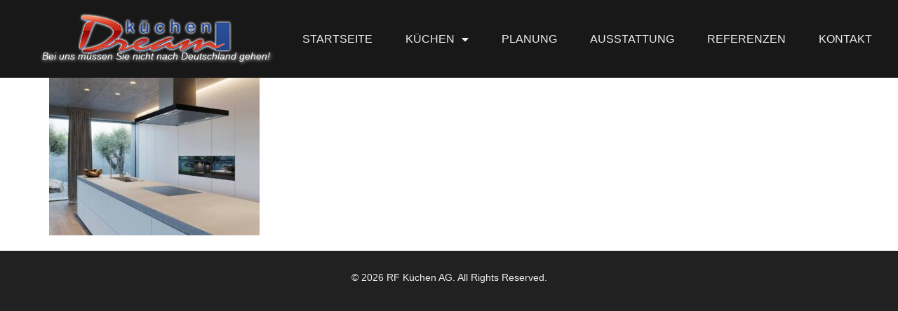

--- FILE ---
content_type: text/html; charset=UTF-8
request_url: https://dreamkuechen.ch/weitere-impressionen-4/
body_size: 8874
content:
<!doctype html>
<html dir="ltr" lang="de" prefix="og: https://ogp.me/ns#">
<head>
	<meta charset="UTF-8">
	<meta name="viewport" content="width=device-width, initial-scale=1">
	<link rel="profile" href="https://gmpg.org/xfn/11">
	<title>- Dreamküchen</title>

		<!-- All in One SEO Pro 4.9.3 - aioseo.com -->
	<meta name="robots" content="max-image-preview:large" />
	<meta name="author" content="admin"/>
	<link rel="canonical" href="https://dreamkuechen.ch/weitere-impressionen-4/" />
	<meta name="generator" content="All in One SEO Pro (AIOSEO) 4.9.3" />
		<meta property="og:locale" content="de_DE" />
		<meta property="og:site_name" content="Dreamküchen - Bei uns müssen Sie nicht nach Deutschland gehen" />
		<meta property="og:type" content="article" />
		<meta property="og:title" content="- Dreamküchen" />
		<meta property="og:url" content="https://dreamkuechen.ch/weitere-impressionen-4/" />
		<meta property="og:image" content="https://dreamkuechen.ch/wp-content/uploads/2022/08/logo.png" />
		<meta property="og:image:secure_url" content="https://dreamkuechen.ch/wp-content/uploads/2022/08/logo.png" />
		<meta property="article:published_time" content="2022-09-07T13:09:30+00:00" />
		<meta property="article:modified_time" content="2022-09-07T14:10:58+00:00" />
		<meta name="twitter:card" content="summary_large_image" />
		<meta name="twitter:title" content="- Dreamküchen" />
		<meta name="twitter:image" content="https://dreamkuechen.ch/wp-content/uploads/2022/08/logo.png" />
		<script type="application/ld+json" class="aioseo-schema">
			{"@context":"https:\/\/schema.org","@graph":[{"@type":"BreadcrumbList","@id":"https:\/\/dreamkuechen.ch\/weitere-impressionen-4\/#breadcrumblist","itemListElement":[{"@type":"ListItem","@id":"https:\/\/dreamkuechen.ch#listItem","position":1,"name":"Home","item":"https:\/\/dreamkuechen.ch"},{"@type":"ListItem","@id":"https:\/\/dreamkuechen.ch\/weitere-impressionen-4\/#listItem","position":2,"previousItem":{"@type":"ListItem","@id":"https:\/\/dreamkuechen.ch#listItem","name":"Home"}}]},{"@type":"ItemPage","@id":"https:\/\/dreamkuechen.ch\/weitere-impressionen-4\/#itempage","url":"https:\/\/dreamkuechen.ch\/weitere-impressionen-4\/","name":"- Dreamk\u00fcchen","inLanguage":"de-DE","isPartOf":{"@id":"https:\/\/dreamkuechen.ch\/#website"},"breadcrumb":{"@id":"https:\/\/dreamkuechen.ch\/weitere-impressionen-4\/#breadcrumblist"},"author":{"@id":"https:\/\/dreamkuechen.ch\/author\/kadmin\/#author"},"creator":{"@id":"https:\/\/dreamkuechen.ch\/author\/kadmin\/#author"},"datePublished":"2022-09-07T13:09:30+02:00","dateModified":"2022-09-07T14:10:58+02:00"},{"@type":"Organization","@id":"https:\/\/dreamkuechen.ch\/#organization","name":"RF K\u00fcchen AG","description":"Bei uns m\u00fcssen Sie nicht nach Deutschland gehen","url":"https:\/\/dreamkuechen.ch\/","telephone":"+41613126300","logo":{"@type":"ImageObject","url":"https:\/\/dreamkuechen.ch\/wp-content\/uploads\/2022\/08\/logo.png","@id":"https:\/\/dreamkuechen.ch\/weitere-impressionen-4\/#organizationLogo","width":255,"height":78},"image":{"@id":"https:\/\/dreamkuechen.ch\/weitere-impressionen-4\/#organizationLogo"}},{"@type":"Person","@id":"https:\/\/dreamkuechen.ch\/author\/kadmin\/#author","url":"https:\/\/dreamkuechen.ch\/author\/kadmin\/","name":"admin","image":{"@type":"ImageObject","@id":"https:\/\/dreamkuechen.ch\/weitere-impressionen-4\/#authorImage","url":"https:\/\/secure.gravatar.com\/avatar\/e96f767bd8ca92a0a5383f69544e4bdb66dd3b24c4d85f6c6d1c74b00d3a26bb?s=96&d=mm&r=g","width":96,"height":96,"caption":"admin"}},{"@type":"WebPage","@id":"https:\/\/dreamkuechen.ch\/weitere-impressionen-4\/#webpage","url":"https:\/\/dreamkuechen.ch\/weitere-impressionen-4\/","name":"- Dreamk\u00fcchen","inLanguage":"de-DE","isPartOf":{"@id":"https:\/\/dreamkuechen.ch\/#website"},"breadcrumb":{"@id":"https:\/\/dreamkuechen.ch\/weitere-impressionen-4\/#breadcrumblist"},"author":{"@id":"https:\/\/dreamkuechen.ch\/author\/kadmin\/#author"},"creator":{"@id":"https:\/\/dreamkuechen.ch\/author\/kadmin\/#author"},"datePublished":"2022-09-07T13:09:30+02:00","dateModified":"2022-09-07T14:10:58+02:00"},{"@type":"WebSite","@id":"https:\/\/dreamkuechen.ch\/#website","url":"https:\/\/dreamkuechen.ch\/","name":"Dreamk\u00fcchen","description":"Bei uns m\u00fcssen Sie nicht nach Deutschland gehen","inLanguage":"de-DE","publisher":{"@id":"https:\/\/dreamkuechen.ch\/#organization"}}]}
		</script>
		<!-- All in One SEO Pro -->

<link rel="alternate" type="application/rss+xml" title="Dreamküchen &raquo; Feed" href="https://dreamkuechen.ch/feed/" />
<link rel="alternate" title="oEmbed (JSON)" type="application/json+oembed" href="https://dreamkuechen.ch/wp-json/oembed/1.0/embed?url=https%3A%2F%2Fdreamkuechen.ch%2Fweitere-impressionen-4%2F" />
<link rel="alternate" title="oEmbed (XML)" type="text/xml+oembed" href="https://dreamkuechen.ch/wp-json/oembed/1.0/embed?url=https%3A%2F%2Fdreamkuechen.ch%2Fweitere-impressionen-4%2F&#038;format=xml" />
<style id='wp-img-auto-sizes-contain-inline-css'>
img:is([sizes=auto i],[sizes^="auto," i]){contain-intrinsic-size:3000px 1500px}
/*# sourceURL=wp-img-auto-sizes-contain-inline-css */
</style>
<style id='wp-emoji-styles-inline-css'>

	img.wp-smiley, img.emoji {
		display: inline !important;
		border: none !important;
		box-shadow: none !important;
		height: 1em !important;
		width: 1em !important;
		margin: 0 0.07em !important;
		vertical-align: -0.1em !important;
		background: none !important;
		padding: 0 !important;
	}
/*# sourceURL=wp-emoji-styles-inline-css */
</style>
<link rel='stylesheet' id='wp-block-library-css' href='https://dreamkuechen.ch/wp-includes/css/dist/block-library/style.min.css?ver=6.9' media='all' />
<style id='classic-theme-styles-inline-css'>
/*! This file is auto-generated */
.wp-block-button__link{color:#fff;background-color:#32373c;border-radius:9999px;box-shadow:none;text-decoration:none;padding:calc(.667em + 2px) calc(1.333em + 2px);font-size:1.125em}.wp-block-file__button{background:#32373c;color:#fff;text-decoration:none}
/*# sourceURL=/wp-includes/css/classic-themes.min.css */
</style>
<link rel='stylesheet' id='aioseo/css/src/vue/standalone/blocks/table-of-contents/global.scss-css' href='https://dreamkuechen.ch/wp-content/plugins/all-in-one-seo-pack-pro/dist/Pro/assets/css/table-of-contents/global.e90f6d47.css?ver=4.9.3' media='all' />
<link rel='stylesheet' id='aioseo/css/src/vue/standalone/blocks/pro/recipe/global.scss-css' href='https://dreamkuechen.ch/wp-content/plugins/all-in-one-seo-pack-pro/dist/Pro/assets/css/recipe/global.67a3275f.css?ver=4.9.3' media='all' />
<link rel='stylesheet' id='aioseo/css/src/vue/standalone/blocks/pro/product/global.scss-css' href='https://dreamkuechen.ch/wp-content/plugins/all-in-one-seo-pack-pro/dist/Pro/assets/css/product/global.61066cfb.css?ver=4.9.3' media='all' />
<link rel='stylesheet' id='aioseo-local-business/css/src/assets/scss/business-info.scss-css' href='https://dreamkuechen.ch/wp-content/plugins/aioseo-local-business/dist/css/business-info.DlwHGRMe.css?ver=1.3.12' media='all' />
<link rel='stylesheet' id='aioseo-local-business/css/src/assets/scss/opening-hours.scss-css' href='https://dreamkuechen.ch/wp-content/plugins/aioseo-local-business/dist/css/opening-hours.Bg1Edlf_.css?ver=1.3.12' media='all' />
<style id='global-styles-inline-css'>
:root{--wp--preset--aspect-ratio--square: 1;--wp--preset--aspect-ratio--4-3: 4/3;--wp--preset--aspect-ratio--3-4: 3/4;--wp--preset--aspect-ratio--3-2: 3/2;--wp--preset--aspect-ratio--2-3: 2/3;--wp--preset--aspect-ratio--16-9: 16/9;--wp--preset--aspect-ratio--9-16: 9/16;--wp--preset--color--black: #000000;--wp--preset--color--cyan-bluish-gray: #abb8c3;--wp--preset--color--white: #ffffff;--wp--preset--color--pale-pink: #f78da7;--wp--preset--color--vivid-red: #cf2e2e;--wp--preset--color--luminous-vivid-orange: #ff6900;--wp--preset--color--luminous-vivid-amber: #fcb900;--wp--preset--color--light-green-cyan: #7bdcb5;--wp--preset--color--vivid-green-cyan: #00d084;--wp--preset--color--pale-cyan-blue: #8ed1fc;--wp--preset--color--vivid-cyan-blue: #0693e3;--wp--preset--color--vivid-purple: #9b51e0;--wp--preset--gradient--vivid-cyan-blue-to-vivid-purple: linear-gradient(135deg,rgb(6,147,227) 0%,rgb(155,81,224) 100%);--wp--preset--gradient--light-green-cyan-to-vivid-green-cyan: linear-gradient(135deg,rgb(122,220,180) 0%,rgb(0,208,130) 100%);--wp--preset--gradient--luminous-vivid-amber-to-luminous-vivid-orange: linear-gradient(135deg,rgb(252,185,0) 0%,rgb(255,105,0) 100%);--wp--preset--gradient--luminous-vivid-orange-to-vivid-red: linear-gradient(135deg,rgb(255,105,0) 0%,rgb(207,46,46) 100%);--wp--preset--gradient--very-light-gray-to-cyan-bluish-gray: linear-gradient(135deg,rgb(238,238,238) 0%,rgb(169,184,195) 100%);--wp--preset--gradient--cool-to-warm-spectrum: linear-gradient(135deg,rgb(74,234,220) 0%,rgb(151,120,209) 20%,rgb(207,42,186) 40%,rgb(238,44,130) 60%,rgb(251,105,98) 80%,rgb(254,248,76) 100%);--wp--preset--gradient--blush-light-purple: linear-gradient(135deg,rgb(255,206,236) 0%,rgb(152,150,240) 100%);--wp--preset--gradient--blush-bordeaux: linear-gradient(135deg,rgb(254,205,165) 0%,rgb(254,45,45) 50%,rgb(107,0,62) 100%);--wp--preset--gradient--luminous-dusk: linear-gradient(135deg,rgb(255,203,112) 0%,rgb(199,81,192) 50%,rgb(65,88,208) 100%);--wp--preset--gradient--pale-ocean: linear-gradient(135deg,rgb(255,245,203) 0%,rgb(182,227,212) 50%,rgb(51,167,181) 100%);--wp--preset--gradient--electric-grass: linear-gradient(135deg,rgb(202,248,128) 0%,rgb(113,206,126) 100%);--wp--preset--gradient--midnight: linear-gradient(135deg,rgb(2,3,129) 0%,rgb(40,116,252) 100%);--wp--preset--font-size--small: 13px;--wp--preset--font-size--medium: 20px;--wp--preset--font-size--large: 36px;--wp--preset--font-size--x-large: 42px;--wp--preset--spacing--20: 0.44rem;--wp--preset--spacing--30: 0.67rem;--wp--preset--spacing--40: 1rem;--wp--preset--spacing--50: 1.5rem;--wp--preset--spacing--60: 2.25rem;--wp--preset--spacing--70: 3.38rem;--wp--preset--spacing--80: 5.06rem;--wp--preset--shadow--natural: 6px 6px 9px rgba(0, 0, 0, 0.2);--wp--preset--shadow--deep: 12px 12px 50px rgba(0, 0, 0, 0.4);--wp--preset--shadow--sharp: 6px 6px 0px rgba(0, 0, 0, 0.2);--wp--preset--shadow--outlined: 6px 6px 0px -3px rgb(255, 255, 255), 6px 6px rgb(0, 0, 0);--wp--preset--shadow--crisp: 6px 6px 0px rgb(0, 0, 0);}:where(.is-layout-flex){gap: 0.5em;}:where(.is-layout-grid){gap: 0.5em;}body .is-layout-flex{display: flex;}.is-layout-flex{flex-wrap: wrap;align-items: center;}.is-layout-flex > :is(*, div){margin: 0;}body .is-layout-grid{display: grid;}.is-layout-grid > :is(*, div){margin: 0;}:where(.wp-block-columns.is-layout-flex){gap: 2em;}:where(.wp-block-columns.is-layout-grid){gap: 2em;}:where(.wp-block-post-template.is-layout-flex){gap: 1.25em;}:where(.wp-block-post-template.is-layout-grid){gap: 1.25em;}.has-black-color{color: var(--wp--preset--color--black) !important;}.has-cyan-bluish-gray-color{color: var(--wp--preset--color--cyan-bluish-gray) !important;}.has-white-color{color: var(--wp--preset--color--white) !important;}.has-pale-pink-color{color: var(--wp--preset--color--pale-pink) !important;}.has-vivid-red-color{color: var(--wp--preset--color--vivid-red) !important;}.has-luminous-vivid-orange-color{color: var(--wp--preset--color--luminous-vivid-orange) !important;}.has-luminous-vivid-amber-color{color: var(--wp--preset--color--luminous-vivid-amber) !important;}.has-light-green-cyan-color{color: var(--wp--preset--color--light-green-cyan) !important;}.has-vivid-green-cyan-color{color: var(--wp--preset--color--vivid-green-cyan) !important;}.has-pale-cyan-blue-color{color: var(--wp--preset--color--pale-cyan-blue) !important;}.has-vivid-cyan-blue-color{color: var(--wp--preset--color--vivid-cyan-blue) !important;}.has-vivid-purple-color{color: var(--wp--preset--color--vivid-purple) !important;}.has-black-background-color{background-color: var(--wp--preset--color--black) !important;}.has-cyan-bluish-gray-background-color{background-color: var(--wp--preset--color--cyan-bluish-gray) !important;}.has-white-background-color{background-color: var(--wp--preset--color--white) !important;}.has-pale-pink-background-color{background-color: var(--wp--preset--color--pale-pink) !important;}.has-vivid-red-background-color{background-color: var(--wp--preset--color--vivid-red) !important;}.has-luminous-vivid-orange-background-color{background-color: var(--wp--preset--color--luminous-vivid-orange) !important;}.has-luminous-vivid-amber-background-color{background-color: var(--wp--preset--color--luminous-vivid-amber) !important;}.has-light-green-cyan-background-color{background-color: var(--wp--preset--color--light-green-cyan) !important;}.has-vivid-green-cyan-background-color{background-color: var(--wp--preset--color--vivid-green-cyan) !important;}.has-pale-cyan-blue-background-color{background-color: var(--wp--preset--color--pale-cyan-blue) !important;}.has-vivid-cyan-blue-background-color{background-color: var(--wp--preset--color--vivid-cyan-blue) !important;}.has-vivid-purple-background-color{background-color: var(--wp--preset--color--vivid-purple) !important;}.has-black-border-color{border-color: var(--wp--preset--color--black) !important;}.has-cyan-bluish-gray-border-color{border-color: var(--wp--preset--color--cyan-bluish-gray) !important;}.has-white-border-color{border-color: var(--wp--preset--color--white) !important;}.has-pale-pink-border-color{border-color: var(--wp--preset--color--pale-pink) !important;}.has-vivid-red-border-color{border-color: var(--wp--preset--color--vivid-red) !important;}.has-luminous-vivid-orange-border-color{border-color: var(--wp--preset--color--luminous-vivid-orange) !important;}.has-luminous-vivid-amber-border-color{border-color: var(--wp--preset--color--luminous-vivid-amber) !important;}.has-light-green-cyan-border-color{border-color: var(--wp--preset--color--light-green-cyan) !important;}.has-vivid-green-cyan-border-color{border-color: var(--wp--preset--color--vivid-green-cyan) !important;}.has-pale-cyan-blue-border-color{border-color: var(--wp--preset--color--pale-cyan-blue) !important;}.has-vivid-cyan-blue-border-color{border-color: var(--wp--preset--color--vivid-cyan-blue) !important;}.has-vivid-purple-border-color{border-color: var(--wp--preset--color--vivid-purple) !important;}.has-vivid-cyan-blue-to-vivid-purple-gradient-background{background: var(--wp--preset--gradient--vivid-cyan-blue-to-vivid-purple) !important;}.has-light-green-cyan-to-vivid-green-cyan-gradient-background{background: var(--wp--preset--gradient--light-green-cyan-to-vivid-green-cyan) !important;}.has-luminous-vivid-amber-to-luminous-vivid-orange-gradient-background{background: var(--wp--preset--gradient--luminous-vivid-amber-to-luminous-vivid-orange) !important;}.has-luminous-vivid-orange-to-vivid-red-gradient-background{background: var(--wp--preset--gradient--luminous-vivid-orange-to-vivid-red) !important;}.has-very-light-gray-to-cyan-bluish-gray-gradient-background{background: var(--wp--preset--gradient--very-light-gray-to-cyan-bluish-gray) !important;}.has-cool-to-warm-spectrum-gradient-background{background: var(--wp--preset--gradient--cool-to-warm-spectrum) !important;}.has-blush-light-purple-gradient-background{background: var(--wp--preset--gradient--blush-light-purple) !important;}.has-blush-bordeaux-gradient-background{background: var(--wp--preset--gradient--blush-bordeaux) !important;}.has-luminous-dusk-gradient-background{background: var(--wp--preset--gradient--luminous-dusk) !important;}.has-pale-ocean-gradient-background{background: var(--wp--preset--gradient--pale-ocean) !important;}.has-electric-grass-gradient-background{background: var(--wp--preset--gradient--electric-grass) !important;}.has-midnight-gradient-background{background: var(--wp--preset--gradient--midnight) !important;}.has-small-font-size{font-size: var(--wp--preset--font-size--small) !important;}.has-medium-font-size{font-size: var(--wp--preset--font-size--medium) !important;}.has-large-font-size{font-size: var(--wp--preset--font-size--large) !important;}.has-x-large-font-size{font-size: var(--wp--preset--font-size--x-large) !important;}
:where(.wp-block-post-template.is-layout-flex){gap: 1.25em;}:where(.wp-block-post-template.is-layout-grid){gap: 1.25em;}
:where(.wp-block-term-template.is-layout-flex){gap: 1.25em;}:where(.wp-block-term-template.is-layout-grid){gap: 1.25em;}
:where(.wp-block-columns.is-layout-flex){gap: 2em;}:where(.wp-block-columns.is-layout-grid){gap: 2em;}
:root :where(.wp-block-pullquote){font-size: 1.5em;line-height: 1.6;}
/*# sourceURL=global-styles-inline-css */
</style>
<link rel='stylesheet' id='hello-elementor-css' href='https://dreamkuechen.ch/wp-content/themes/hello-elementor/style.min.css?ver=3.1.0' media='all' />
<link rel='stylesheet' id='hello-elementor-theme-style-css' href='https://dreamkuechen.ch/wp-content/themes/hello-elementor/theme.min.css?ver=3.1.0' media='all' />
<link rel='stylesheet' id='hello-elementor-header-footer-css' href='https://dreamkuechen.ch/wp-content/themes/hello-elementor/header-footer.min.css?ver=3.1.0' media='all' />
<link rel='stylesheet' id='elementor-frontend-css' href='https://dreamkuechen.ch/wp-content/plugins/elementor/assets/css/frontend.min.css?ver=3.34.2' media='all' />
<link rel='stylesheet' id='elementor-post-15-css' href='https://dreamkuechen.ch/wp-content/uploads/elementor/css/post-15.css?ver=1768914881' media='all' />
<link rel='stylesheet' id='widget-image-css' href='https://dreamkuechen.ch/wp-content/plugins/elementor/assets/css/widget-image.min.css?ver=3.34.2' media='all' />
<link rel='stylesheet' id='widget-nav-menu-css' href='https://dreamkuechen.ch/wp-content/plugins/elementor-pro/assets/css/widget-nav-menu.min.css?ver=3.34.1' media='all' />
<link rel='stylesheet' id='e-sticky-css' href='https://dreamkuechen.ch/wp-content/plugins/elementor-pro/assets/css/modules/sticky.min.css?ver=3.34.1' media='all' />
<link rel='stylesheet' id='widget-heading-css' href='https://dreamkuechen.ch/wp-content/plugins/elementor/assets/css/widget-heading.min.css?ver=3.34.2' media='all' />
<link rel='stylesheet' id='elementor-icons-css' href='https://dreamkuechen.ch/wp-content/plugins/elementor/assets/lib/eicons/css/elementor-icons.min.css?ver=5.46.0' media='all' />
<link rel='stylesheet' id='elementor-post-36-css' href='https://dreamkuechen.ch/wp-content/uploads/elementor/css/post-36.css?ver=1768916688' media='all' />
<link rel='stylesheet' id='elementor-post-32-css' href='https://dreamkuechen.ch/wp-content/uploads/elementor/css/post-32.css?ver=1768914881' media='all' />
<link rel='stylesheet' id='elementor-gf-local-montserrat-css' href='https://dreamkuechen.ch/wp-content/uploads/elementor/google-fonts/css/montserrat.css?ver=1742302528' media='all' />
<link rel='stylesheet' id='elementor-icons-shared-0-css' href='https://dreamkuechen.ch/wp-content/plugins/elementor/assets/lib/font-awesome/css/fontawesome.min.css?ver=5.15.3' media='all' />
<link rel='stylesheet' id='elementor-icons-fa-solid-css' href='https://dreamkuechen.ch/wp-content/plugins/elementor/assets/lib/font-awesome/css/solid.min.css?ver=5.15.3' media='all' />
<!--n2css--><!--n2js--><script src="https://dreamkuechen.ch/wp-includes/js/jquery/jquery.min.js?ver=3.7.1" id="jquery-core-js"></script>
<script src="https://dreamkuechen.ch/wp-includes/js/jquery/jquery-migrate.min.js?ver=3.4.1" id="jquery-migrate-js"></script>
<link rel="https://api.w.org/" href="https://dreamkuechen.ch/wp-json/" /><link rel="alternate" title="JSON" type="application/json" href="https://dreamkuechen.ch/wp-json/wp/v2/media/1690" /><link rel="EditURI" type="application/rsd+xml" title="RSD" href="https://dreamkuechen.ch/xmlrpc.php?rsd" />
<meta name="generator" content="WordPress 6.9" />
<link rel='shortlink' href='https://dreamkuechen.ch/?p=1690' />
<meta name="generator" content="Elementor 3.34.2; features: additional_custom_breakpoints; settings: css_print_method-external, google_font-enabled, font_display-auto">
			<style>
				.e-con.e-parent:nth-of-type(n+4):not(.e-lazyloaded):not(.e-no-lazyload),
				.e-con.e-parent:nth-of-type(n+4):not(.e-lazyloaded):not(.e-no-lazyload) * {
					background-image: none !important;
				}
				@media screen and (max-height: 1024px) {
					.e-con.e-parent:nth-of-type(n+3):not(.e-lazyloaded):not(.e-no-lazyload),
					.e-con.e-parent:nth-of-type(n+3):not(.e-lazyloaded):not(.e-no-lazyload) * {
						background-image: none !important;
					}
				}
				@media screen and (max-height: 640px) {
					.e-con.e-parent:nth-of-type(n+2):not(.e-lazyloaded):not(.e-no-lazyload),
					.e-con.e-parent:nth-of-type(n+2):not(.e-lazyloaded):not(.e-no-lazyload) * {
						background-image: none !important;
					}
				}
			</style>
			<link rel="icon" href="https://dreamkuechen.ch/wp-content/uploads/2022/08/logo-150x78.png" sizes="32x32" />
<link rel="icon" href="https://dreamkuechen.ch/wp-content/uploads/2022/08/logo.png" sizes="192x192" />
<link rel="apple-touch-icon" href="https://dreamkuechen.ch/wp-content/uploads/2022/08/logo.png" />
<meta name="msapplication-TileImage" content="https://dreamkuechen.ch/wp-content/uploads/2022/08/logo.png" />
		<style id="wp-custom-css">
			.video-kueche,
.video-ausstattung {
	max-height: 600px;
}

.elementor-swiper-button {
	margin-top: 15px;
}		</style>
		</head>
<body class="attachment wp-singular attachment-template-default single single-attachment postid-1690 attachmentid-1690 attachment-jpeg wp-custom-logo wp-theme-hello-elementor elementor-default elementor-kit-15">


<a class="skip-link screen-reader-text" href="#content">Zum Inhalt wechseln</a>

		<header data-elementor-type="header" data-elementor-id="36" class="elementor elementor-36 elementor-location-header" data-elementor-post-type="elementor_library">
					<section class="elementor-section elementor-top-section elementor-element elementor-element-2b3631f4 elementor-section-full_width elementor-section-height-default elementor-section-height-default" data-id="2b3631f4" data-element_type="section" data-settings="{&quot;background_background&quot;:&quot;classic&quot;,&quot;sticky&quot;:&quot;top&quot;,&quot;sticky_on&quot;:[&quot;desktop&quot;,&quot;tablet&quot;,&quot;mobile&quot;],&quot;sticky_offset&quot;:0,&quot;sticky_effects_offset&quot;:0,&quot;sticky_anchor_link_offset&quot;:0}">
						<div class="elementor-container elementor-column-gap-default">
					<div class="elementor-column elementor-col-50 elementor-top-column elementor-element elementor-element-67ae623d" data-id="67ae623d" data-element_type="column">
			<div class="elementor-widget-wrap elementor-element-populated">
						<div class="elementor-element elementor-element-65653e9 elementor-widget elementor-widget-theme-site-logo elementor-widget-image" data-id="65653e9" data-element_type="widget" data-widget_type="theme-site-logo.default">
				<div class="elementor-widget-container">
											<a href="https://dreamkuechen.ch">
			<img width="255" height="78" src="https://dreamkuechen.ch/wp-content/uploads/2022/08/logo.png" class="attachment-large size-large wp-image-161" alt="" title="logo - Dreamküchen" />				</a>
											</div>
				</div>
				<div class="elementor-element elementor-element-78c1013 elementor-widget elementor-widget-text-editor" data-id="78c1013" data-element_type="widget" data-widget_type="text-editor.default">
				<div class="elementor-widget-container">
									<p>Bei uns müssen Sie nicht nach Deutschland gehen!</p>								</div>
				</div>
					</div>
		</div>
				<div class="elementor-column elementor-col-50 elementor-top-column elementor-element elementor-element-580b9f8b" data-id="580b9f8b" data-element_type="column">
			<div class="elementor-widget-wrap elementor-element-populated">
						<div class="elementor-element elementor-element-36cced1e elementor-nav-menu__align-center elementor-nav-menu--stretch elementor-nav-menu--dropdown-tablet elementor-nav-menu__text-align-aside elementor-nav-menu--toggle elementor-nav-menu--burger elementor-widget elementor-widget-nav-menu" data-id="36cced1e" data-element_type="widget" data-settings="{&quot;full_width&quot;:&quot;stretch&quot;,&quot;layout&quot;:&quot;horizontal&quot;,&quot;submenu_icon&quot;:{&quot;value&quot;:&quot;&lt;i class=\&quot;fas fa-caret-down\&quot; aria-hidden=\&quot;true\&quot;&gt;&lt;\/i&gt;&quot;,&quot;library&quot;:&quot;fa-solid&quot;},&quot;toggle&quot;:&quot;burger&quot;}" data-widget_type="nav-menu.default">
				<div class="elementor-widget-container">
								<nav aria-label="Menü" class="elementor-nav-menu--main elementor-nav-menu__container elementor-nav-menu--layout-horizontal e--pointer-none">
				<ul id="menu-1-36cced1e" class="elementor-nav-menu"><li class="menu-item menu-item-type-post_type menu-item-object-page menu-item-home menu-item-113"><a href="https://dreamkuechen.ch/" class="elementor-item">Startseite</a></li>
<li class="menu-item menu-item-type-post_type menu-item-object-page menu-item-has-children menu-item-158"><a href="https://dreamkuechen.ch/kuechen/" class="elementor-item">Küchen</a>
<ul class="sub-menu elementor-nav-menu--dropdown">
	<li class="menu-item menu-item-type-post_type menu-item-object-page menu-item-292"><a href="https://dreamkuechen.ch/kuechen/bauformat/" class="elementor-sub-item">Bauformat</a></li>
	<li class="menu-item menu-item-type-post_type menu-item-object-page menu-item-291"><a href="https://dreamkuechen.ch/kuechen/burger/" class="elementor-sub-item">burger</a></li>
	<li class="menu-item menu-item-type-post_type menu-item-object-page menu-item-289"><a href="https://dreamkuechen.ch/kuechen/schueller/" class="elementor-sub-item">Schüller</a></li>
	<li class="menu-item menu-item-type-post_type menu-item-object-page menu-item-1727"><a href="https://dreamkuechen.ch/kuechen/weitere-impressionen/" class="elementor-sub-item">Weitere Impressionen</a></li>
</ul>
</li>
<li class="menu-item menu-item-type-post_type menu-item-object-page menu-item-280"><a href="https://dreamkuechen.ch/planung/" class="elementor-item">Planung</a></li>
<li class="menu-item menu-item-type-post_type menu-item-object-page menu-item-279"><a href="https://dreamkuechen.ch/ausstattung/" class="elementor-item">Ausstattung</a></li>
<li class="menu-item menu-item-type-post_type menu-item-object-page menu-item-2187"><a href="https://dreamkuechen.ch/referenzen/" class="elementor-item">Referenzen</a></li>
<li class="menu-item menu-item-type-post_type menu-item-object-page menu-item-116"><a href="https://dreamkuechen.ch/kontakt/" class="elementor-item">Kontakt</a></li>
</ul>			</nav>
					<div class="elementor-menu-toggle" role="button" tabindex="0" aria-label="Menü Umschalter" aria-expanded="false">
			<i aria-hidden="true" role="presentation" class="elementor-menu-toggle__icon--open eicon-menu-bar"></i><i aria-hidden="true" role="presentation" class="elementor-menu-toggle__icon--close eicon-close"></i>		</div>
					<nav class="elementor-nav-menu--dropdown elementor-nav-menu__container" aria-hidden="true">
				<ul id="menu-2-36cced1e" class="elementor-nav-menu"><li class="menu-item menu-item-type-post_type menu-item-object-page menu-item-home menu-item-113"><a href="https://dreamkuechen.ch/" class="elementor-item" tabindex="-1">Startseite</a></li>
<li class="menu-item menu-item-type-post_type menu-item-object-page menu-item-has-children menu-item-158"><a href="https://dreamkuechen.ch/kuechen/" class="elementor-item" tabindex="-1">Küchen</a>
<ul class="sub-menu elementor-nav-menu--dropdown">
	<li class="menu-item menu-item-type-post_type menu-item-object-page menu-item-292"><a href="https://dreamkuechen.ch/kuechen/bauformat/" class="elementor-sub-item" tabindex="-1">Bauformat</a></li>
	<li class="menu-item menu-item-type-post_type menu-item-object-page menu-item-291"><a href="https://dreamkuechen.ch/kuechen/burger/" class="elementor-sub-item" tabindex="-1">burger</a></li>
	<li class="menu-item menu-item-type-post_type menu-item-object-page menu-item-289"><a href="https://dreamkuechen.ch/kuechen/schueller/" class="elementor-sub-item" tabindex="-1">Schüller</a></li>
	<li class="menu-item menu-item-type-post_type menu-item-object-page menu-item-1727"><a href="https://dreamkuechen.ch/kuechen/weitere-impressionen/" class="elementor-sub-item" tabindex="-1">Weitere Impressionen</a></li>
</ul>
</li>
<li class="menu-item menu-item-type-post_type menu-item-object-page menu-item-280"><a href="https://dreamkuechen.ch/planung/" class="elementor-item" tabindex="-1">Planung</a></li>
<li class="menu-item menu-item-type-post_type menu-item-object-page menu-item-279"><a href="https://dreamkuechen.ch/ausstattung/" class="elementor-item" tabindex="-1">Ausstattung</a></li>
<li class="menu-item menu-item-type-post_type menu-item-object-page menu-item-2187"><a href="https://dreamkuechen.ch/referenzen/" class="elementor-item" tabindex="-1">Referenzen</a></li>
<li class="menu-item menu-item-type-post_type menu-item-object-page menu-item-116"><a href="https://dreamkuechen.ch/kontakt/" class="elementor-item" tabindex="-1">Kontakt</a></li>
</ul>			</nav>
						</div>
				</div>
					</div>
		</div>
					</div>
		</section>
				</header>
		
<main id="content" class="site-main post-1690 attachment type-attachment status-inherit hentry">

			<div class="page-header">
					</div>
	
	<div class="page-content">
		<p class="attachment"><a href='https://dreamkuechen.ch/wp-content/uploads/2022/09/weitere-impressionen-4.jpg'><img fetchpriority="high" decoding="async" width="300" height="225" src="https://dreamkuechen.ch/wp-content/uploads/2022/09/weitere-impressionen-4-300x225.jpg" class="attachment-medium size-medium" alt="" srcset="https://dreamkuechen.ch/wp-content/uploads/2022/09/weitere-impressionen-4-300x225.jpg 300w, https://dreamkuechen.ch/wp-content/uploads/2022/09/weitere-impressionen-4-1024x767.jpg 1024w, https://dreamkuechen.ch/wp-content/uploads/2022/09/weitere-impressionen-4-768x576.jpg 768w, https://dreamkuechen.ch/wp-content/uploads/2022/09/weitere-impressionen-4-1536x1151.jpg 1536w, https://dreamkuechen.ch/wp-content/uploads/2022/09/weitere-impressionen-4.jpg 1800w" sizes="(max-width: 300px) 100vw, 300px" title=" - Dreamküchen" /></a></p>

		
			</div>

	
</main>

			<footer data-elementor-type="footer" data-elementor-id="32" class="elementor elementor-32 elementor-location-footer" data-elementor-post-type="elementor_library">
					<section class="elementor-section elementor-top-section elementor-element elementor-element-4191c742 elementor-section-full_width elementor-section-height-default elementor-section-height-default" data-id="4191c742" data-element_type="section" data-settings="{&quot;background_background&quot;:&quot;classic&quot;}">
						<div class="elementor-container elementor-column-gap-default">
					<div class="elementor-column elementor-col-100 elementor-top-column elementor-element elementor-element-3f7f1437" data-id="3f7f1437" data-element_type="column">
			<div class="elementor-widget-wrap elementor-element-populated">
						<div class="elementor-element elementor-element-7d9c10c3 elementor-widget elementor-widget-heading" data-id="7d9c10c3" data-element_type="widget" data-widget_type="heading.default">
				<div class="elementor-widget-container">
					<h2 class="elementor-heading-title elementor-size-default">© 2026 RF Küchen AG. All Rights Reserved.</h2>				</div>
				</div>
					</div>
		</div>
					</div>
		</section>
				</footer>
		
<script type="speculationrules">
{"prefetch":[{"source":"document","where":{"and":[{"href_matches":"/*"},{"not":{"href_matches":["/wp-*.php","/wp-admin/*","/wp-content/uploads/*","/wp-content/*","/wp-content/plugins/*","/wp-content/themes/hello-elementor/*","/*\\?(.+)"]}},{"not":{"selector_matches":"a[rel~=\"nofollow\"]"}},{"not":{"selector_matches":".no-prefetch, .no-prefetch a"}}]},"eagerness":"conservative"}]}
</script>
			<script>
				const lazyloadRunObserver = () => {
					const lazyloadBackgrounds = document.querySelectorAll( `.e-con.e-parent:not(.e-lazyloaded)` );
					const lazyloadBackgroundObserver = new IntersectionObserver( ( entries ) => {
						entries.forEach( ( entry ) => {
							if ( entry.isIntersecting ) {
								let lazyloadBackground = entry.target;
								if( lazyloadBackground ) {
									lazyloadBackground.classList.add( 'e-lazyloaded' );
								}
								lazyloadBackgroundObserver.unobserve( entry.target );
							}
						});
					}, { rootMargin: '200px 0px 200px 0px' } );
					lazyloadBackgrounds.forEach( ( lazyloadBackground ) => {
						lazyloadBackgroundObserver.observe( lazyloadBackground );
					} );
				};
				const events = [
					'DOMContentLoaded',
					'elementor/lazyload/observe',
				];
				events.forEach( ( event ) => {
					document.addEventListener( event, lazyloadRunObserver );
				} );
			</script>
			<script src="https://dreamkuechen.ch/wp-content/themes/hello-elementor/assets/js/hello-frontend.min.js?ver=3.1.0" id="hello-theme-frontend-js"></script>
<script src="https://dreamkuechen.ch/wp-content/plugins/elementor/assets/js/webpack.runtime.min.js?ver=3.34.2" id="elementor-webpack-runtime-js"></script>
<script src="https://dreamkuechen.ch/wp-content/plugins/elementor/assets/js/frontend-modules.min.js?ver=3.34.2" id="elementor-frontend-modules-js"></script>
<script src="https://dreamkuechen.ch/wp-includes/js/jquery/ui/core.min.js?ver=1.13.3" id="jquery-ui-core-js"></script>
<script id="elementor-frontend-js-before">
var elementorFrontendConfig = {"environmentMode":{"edit":false,"wpPreview":false,"isScriptDebug":false},"i18n":{"shareOnFacebook":"Auf Facebook teilen","shareOnTwitter":"Auf Twitter teilen","pinIt":"Anheften","download":"Download","downloadImage":"Bild downloaden","fullscreen":"Vollbild","zoom":"Zoom","share":"Teilen","playVideo":"Video abspielen","previous":"Zur\u00fcck","next":"Weiter","close":"Schlie\u00dfen","a11yCarouselPrevSlideMessage":"Vorheriger Slide","a11yCarouselNextSlideMessage":"N\u00e4chster Slide","a11yCarouselFirstSlideMessage":"This is the first slide","a11yCarouselLastSlideMessage":"This is the last slide","a11yCarouselPaginationBulletMessage":"Go to slide"},"is_rtl":false,"breakpoints":{"xs":0,"sm":480,"md":768,"lg":1025,"xl":1440,"xxl":1600},"responsive":{"breakpoints":{"mobile":{"label":"Mobil Hochformat","value":767,"default_value":767,"direction":"max","is_enabled":true},"mobile_extra":{"label":"Mobil Querformat","value":880,"default_value":880,"direction":"max","is_enabled":false},"tablet":{"label":"Tablet Hochformat","value":1024,"default_value":1024,"direction":"max","is_enabled":true},"tablet_extra":{"label":"Tablet Querformat","value":1200,"default_value":1200,"direction":"max","is_enabled":false},"laptop":{"label":"Laptop","value":1366,"default_value":1366,"direction":"max","is_enabled":false},"widescreen":{"label":"Breitbild","value":2400,"default_value":2400,"direction":"min","is_enabled":false}},"hasCustomBreakpoints":false},"version":"3.34.2","is_static":false,"experimentalFeatures":{"additional_custom_breakpoints":true,"theme_builder_v2":true,"hello-theme-header-footer":true,"home_screen":true,"global_classes_should_enforce_capabilities":true,"e_variables":true,"cloud-library":true,"e_opt_in_v4_page":true,"e_interactions":true,"e_editor_one":true,"import-export-customization":true,"e_pro_variables":true},"urls":{"assets":"https:\/\/dreamkuechen.ch\/wp-content\/plugins\/elementor\/assets\/","ajaxurl":"https:\/\/dreamkuechen.ch\/wp-admin\/admin-ajax.php","uploadUrl":"https:\/\/dreamkuechen.ch\/wp-content\/uploads"},"nonces":{"floatingButtonsClickTracking":"5ec8dcbbf2"},"swiperClass":"swiper","settings":{"page":[],"editorPreferences":[]},"kit":{"active_breakpoints":["viewport_mobile","viewport_tablet"],"global_image_lightbox":"yes","lightbox_enable_counter":"yes","lightbox_enable_fullscreen":"yes","lightbox_enable_zoom":"yes","lightbox_enable_share":"yes","lightbox_title_src":"title","lightbox_description_src":"description","hello_header_logo_type":"logo","hello_header_menu_layout":"horizontal","hello_footer_logo_type":"logo"},"post":{"id":1690,"title":"-%20Dreamk%C3%BCchen","excerpt":"","featuredImage":false}};
//# sourceURL=elementor-frontend-js-before
</script>
<script src="https://dreamkuechen.ch/wp-content/plugins/elementor/assets/js/frontend.min.js?ver=3.34.2" id="elementor-frontend-js"></script>
<script src="https://dreamkuechen.ch/wp-content/plugins/elementor-pro/assets/lib/smartmenus/jquery.smartmenus.min.js?ver=1.2.1" id="smartmenus-js"></script>
<script src="https://dreamkuechen.ch/wp-content/plugins/elementor-pro/assets/lib/sticky/jquery.sticky.min.js?ver=3.34.1" id="e-sticky-js"></script>
<script src="https://dreamkuechen.ch/wp-content/plugins/elementor-pro/assets/js/webpack-pro.runtime.min.js?ver=3.34.1" id="elementor-pro-webpack-runtime-js"></script>
<script src="https://dreamkuechen.ch/wp-includes/js/dist/hooks.min.js?ver=dd5603f07f9220ed27f1" id="wp-hooks-js"></script>
<script src="https://dreamkuechen.ch/wp-includes/js/dist/i18n.min.js?ver=c26c3dc7bed366793375" id="wp-i18n-js"></script>
<script id="wp-i18n-js-after">
wp.i18n.setLocaleData( { 'text direction\u0004ltr': [ 'ltr' ] } );
//# sourceURL=wp-i18n-js-after
</script>
<script id="elementor-pro-frontend-js-before">
var ElementorProFrontendConfig = {"ajaxurl":"https:\/\/dreamkuechen.ch\/wp-admin\/admin-ajax.php","nonce":"18526c0b3c","urls":{"assets":"https:\/\/dreamkuechen.ch\/wp-content\/plugins\/elementor-pro\/assets\/","rest":"https:\/\/dreamkuechen.ch\/wp-json\/"},"settings":{"lazy_load_background_images":true},"popup":{"hasPopUps":false},"shareButtonsNetworks":{"facebook":{"title":"Facebook","has_counter":true},"twitter":{"title":"Twitter"},"linkedin":{"title":"LinkedIn","has_counter":true},"pinterest":{"title":"Pinterest","has_counter":true},"reddit":{"title":"Reddit","has_counter":true},"vk":{"title":"VK","has_counter":true},"odnoklassniki":{"title":"OK","has_counter":true},"tumblr":{"title":"Tumblr"},"digg":{"title":"Digg"},"skype":{"title":"Skype"},"stumbleupon":{"title":"StumbleUpon","has_counter":true},"mix":{"title":"Mix"},"telegram":{"title":"Telegram"},"pocket":{"title":"Pocket","has_counter":true},"xing":{"title":"XING","has_counter":true},"whatsapp":{"title":"WhatsApp"},"email":{"title":"Email"},"print":{"title":"Print"},"x-twitter":{"title":"X"},"threads":{"title":"Threads"}},"facebook_sdk":{"lang":"de_DE","app_id":""},"lottie":{"defaultAnimationUrl":"https:\/\/dreamkuechen.ch\/wp-content\/plugins\/elementor-pro\/modules\/lottie\/assets\/animations\/default.json"}};
//# sourceURL=elementor-pro-frontend-js-before
</script>
<script src="https://dreamkuechen.ch/wp-content/plugins/elementor-pro/assets/js/frontend.min.js?ver=3.34.1" id="elementor-pro-frontend-js"></script>
<script src="https://dreamkuechen.ch/wp-content/plugins/elementor-pro/assets/js/elements-handlers.min.js?ver=3.34.1" id="pro-elements-handlers-js"></script>
<script id="wp-emoji-settings" type="application/json">
{"baseUrl":"https://s.w.org/images/core/emoji/17.0.2/72x72/","ext":".png","svgUrl":"https://s.w.org/images/core/emoji/17.0.2/svg/","svgExt":".svg","source":{"concatemoji":"https://dreamkuechen.ch/wp-includes/js/wp-emoji-release.min.js?ver=6.9"}}
</script>
<script type="module">
/*! This file is auto-generated */
const a=JSON.parse(document.getElementById("wp-emoji-settings").textContent),o=(window._wpemojiSettings=a,"wpEmojiSettingsSupports"),s=["flag","emoji"];function i(e){try{var t={supportTests:e,timestamp:(new Date).valueOf()};sessionStorage.setItem(o,JSON.stringify(t))}catch(e){}}function c(e,t,n){e.clearRect(0,0,e.canvas.width,e.canvas.height),e.fillText(t,0,0);t=new Uint32Array(e.getImageData(0,0,e.canvas.width,e.canvas.height).data);e.clearRect(0,0,e.canvas.width,e.canvas.height),e.fillText(n,0,0);const a=new Uint32Array(e.getImageData(0,0,e.canvas.width,e.canvas.height).data);return t.every((e,t)=>e===a[t])}function p(e,t){e.clearRect(0,0,e.canvas.width,e.canvas.height),e.fillText(t,0,0);var n=e.getImageData(16,16,1,1);for(let e=0;e<n.data.length;e++)if(0!==n.data[e])return!1;return!0}function u(e,t,n,a){switch(t){case"flag":return n(e,"\ud83c\udff3\ufe0f\u200d\u26a7\ufe0f","\ud83c\udff3\ufe0f\u200b\u26a7\ufe0f")?!1:!n(e,"\ud83c\udde8\ud83c\uddf6","\ud83c\udde8\u200b\ud83c\uddf6")&&!n(e,"\ud83c\udff4\udb40\udc67\udb40\udc62\udb40\udc65\udb40\udc6e\udb40\udc67\udb40\udc7f","\ud83c\udff4\u200b\udb40\udc67\u200b\udb40\udc62\u200b\udb40\udc65\u200b\udb40\udc6e\u200b\udb40\udc67\u200b\udb40\udc7f");case"emoji":return!a(e,"\ud83e\u1fac8")}return!1}function f(e,t,n,a){let r;const o=(r="undefined"!=typeof WorkerGlobalScope&&self instanceof WorkerGlobalScope?new OffscreenCanvas(300,150):document.createElement("canvas")).getContext("2d",{willReadFrequently:!0}),s=(o.textBaseline="top",o.font="600 32px Arial",{});return e.forEach(e=>{s[e]=t(o,e,n,a)}),s}function r(e){var t=document.createElement("script");t.src=e,t.defer=!0,document.head.appendChild(t)}a.supports={everything:!0,everythingExceptFlag:!0},new Promise(t=>{let n=function(){try{var e=JSON.parse(sessionStorage.getItem(o));if("object"==typeof e&&"number"==typeof e.timestamp&&(new Date).valueOf()<e.timestamp+604800&&"object"==typeof e.supportTests)return e.supportTests}catch(e){}return null}();if(!n){if("undefined"!=typeof Worker&&"undefined"!=typeof OffscreenCanvas&&"undefined"!=typeof URL&&URL.createObjectURL&&"undefined"!=typeof Blob)try{var e="postMessage("+f.toString()+"("+[JSON.stringify(s),u.toString(),c.toString(),p.toString()].join(",")+"));",a=new Blob([e],{type:"text/javascript"});const r=new Worker(URL.createObjectURL(a),{name:"wpTestEmojiSupports"});return void(r.onmessage=e=>{i(n=e.data),r.terminate(),t(n)})}catch(e){}i(n=f(s,u,c,p))}t(n)}).then(e=>{for(const n in e)a.supports[n]=e[n],a.supports.everything=a.supports.everything&&a.supports[n],"flag"!==n&&(a.supports.everythingExceptFlag=a.supports.everythingExceptFlag&&a.supports[n]);var t;a.supports.everythingExceptFlag=a.supports.everythingExceptFlag&&!a.supports.flag,a.supports.everything||((t=a.source||{}).concatemoji?r(t.concatemoji):t.wpemoji&&t.twemoji&&(r(t.twemoji),r(t.wpemoji)))});
//# sourceURL=https://dreamkuechen.ch/wp-includes/js/wp-emoji-loader.min.js
</script>

</body>
</html>


--- FILE ---
content_type: text/css
request_url: https://dreamkuechen.ch/wp-content/uploads/elementor/css/post-32.css?ver=1768914881
body_size: 503
content:
.elementor-32 .elementor-element.elementor-element-4191c742:not(.elementor-motion-effects-element-type-background), .elementor-32 .elementor-element.elementor-element-4191c742 > .elementor-motion-effects-container > .elementor-motion-effects-layer{background-color:#212121;}.elementor-32 .elementor-element.elementor-element-4191c742{transition:background 0.3s, border 0.3s, border-radius 0.3s, box-shadow 0.3s;padding:0% 3% 01% 3%;}.elementor-32 .elementor-element.elementor-element-4191c742 > .elementor-background-overlay{transition:background 0.3s, border-radius 0.3s, opacity 0.3s;}.elementor-bc-flex-widget .elementor-32 .elementor-element.elementor-element-3f7f1437.elementor-column .elementor-widget-wrap{align-items:center;}.elementor-32 .elementor-element.elementor-element-3f7f1437.elementor-column.elementor-element[data-element_type="column"] > .elementor-widget-wrap.elementor-element-populated{align-content:center;align-items:center;}.elementor-widget-heading .elementor-heading-title{font-family:var( --e-global-typography-primary-font-family ), Sans-serif;font-size:var( --e-global-typography-primary-font-size );font-weight:var( --e-global-typography-primary-font-weight );text-transform:var( --e-global-typography-primary-text-transform );font-style:var( --e-global-typography-primary-font-style );text-decoration:var( --e-global-typography-primary-text-decoration );line-height:var( --e-global-typography-primary-line-height );letter-spacing:var( --e-global-typography-primary-letter-spacing );word-spacing:var( --e-global-typography-primary-word-spacing );color:var( --e-global-color-primary );}.elementor-32 .elementor-element.elementor-element-7d9c10c3 > .elementor-widget-container{margin:20px 0px 20px 0px;}.elementor-32 .elementor-element.elementor-element-7d9c10c3{text-align:center;}.elementor-32 .elementor-element.elementor-element-7d9c10c3 .elementor-heading-title{font-family:"Helvetica", Sans-serif;font-size:14px;font-weight:400;text-transform:none;font-style:normal;text-decoration:none;line-height:17px;letter-spacing:0px;word-spacing:0px;}.elementor-theme-builder-content-area{height:400px;}.elementor-location-header:before, .elementor-location-footer:before{content:"";display:table;clear:both;}@media(max-width:1024px){.elementor-widget-heading .elementor-heading-title{font-size:var( --e-global-typography-primary-font-size );line-height:var( --e-global-typography-primary-line-height );letter-spacing:var( --e-global-typography-primary-letter-spacing );word-spacing:var( --e-global-typography-primary-word-spacing );}}@media(max-width:767px){.elementor-widget-heading .elementor-heading-title{font-size:var( --e-global-typography-primary-font-size );line-height:var( --e-global-typography-primary-line-height );letter-spacing:var( --e-global-typography-primary-letter-spacing );word-spacing:var( --e-global-typography-primary-word-spacing );}.elementor-32 .elementor-element.elementor-element-7d9c10c3{text-align:center;}}